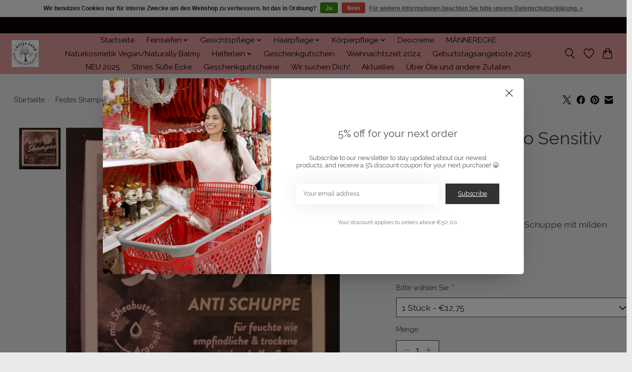

--- FILE ---
content_type: text/javascript; charset: UTF-8;charset=utf-8
request_url: https://app.viewsion.net/apps/js/c/1136f5/trustbadge/vts__de.js?v=1767225483
body_size: 1463
content:
// generated 
<br />
<b>Warning</b>:  count(): Parameter must be an array or an object that implements Countable in <b>/var/www/web81/htdocs/__seoshop/apps/trustbadge/_calls/vts.js.php</b> on line <b>162</b><br />
<br />
<b>Warning</b>:  count(): Parameter must be an array or an object that implements Countable in <b>/var/www/web81/htdocs/__seoshop/apps/trustbadge/_calls/vts.js.php</b> on line <b>162</b><br />
<br />
<b>Warning</b>:  count(): Parameter must be an array or an object that implements Countable in <b>/var/www/web81/htdocs/__seoshop/apps/trustbadge/_calls/vts.js.php</b> on line <b>162</b><br />
<br />
<b>Warning</b>:  count(): Parameter must be an array or an object that implements Countable in <b>/var/www/web81/htdocs/__seoshop/apps/trustbadge/_calls/vts.js.php</b> on line <b>162</b><br />
<br />
<b>Warning</b>:  count(): Parameter must be an array or an object that implements Countable in <b>/var/www/web81/htdocs/__seoshop/apps/trustbadge/_calls/vts.js.php</b> on line <b>162</b><br />
<br />
<b>Warning</b>:  count(): Parameter must be an array or an object that implements Countable in <b>/var/www/web81/htdocs/__seoshop/apps/trustbadge/_calls/vts.js.php</b> on line <b>162</b><br />
<br />
<b>Warning</b>:  count(): Parameter must be an array or an object that implements Countable in <b>/var/www/web81/htdocs/__seoshop/apps/trustbadge/_calls/vts.js.php</b> on line <b>162</b><br />
<br />
<b>Warning</b>:  count(): Parameter must be an array or an object that implements Countable in <b>/var/www/web81/htdocs/__seoshop/apps/trustbadge/_calls/vts.js.php</b> on line <b>162</b><br />
<br />
<b>Warning</b>:  count(): Parameter must be an array or an object that implements Countable in <b>/var/www/web81/htdocs/__seoshop/apps/trustbadge/_calls/vts.js.php</b> on line <b>162</b><br />
<br />
<b>Warning</b>:  count(): Parameter must be an array or an object that implements Countable in <b>/var/www/web81/htdocs/__seoshop/apps/trustbadge/_calls/vts.js.php</b> on line <b>162</b><br />
<br />
<b>Warning</b>:  count(): Parameter must be an array or an object that implements Countable in <b>/var/www/web81/htdocs/__seoshop/apps/trustbadge/_calls/vts.js.php</b> on line <b>162</b><br />
<br />
<b>Warning</b>:  count(): Parameter must be an array or an object that implements Countable in <b>/var/www/web81/htdocs/__seoshop/apps/trustbadge/_calls/vts.js.php</b> on line <b>213</b><br />
<br />
<b>Warning</b>:  count(): Parameter must be an array or an object that implements Countable in <b>/var/www/web81/htdocs/__seoshop/apps/trustbadge/_calls/vts.js.php</b> on line <b>213</b><br />
<br />
<b>Warning</b>:  count(): Parameter must be an array or an object that implements Countable in <b>/var/www/web81/htdocs/__seoshop/apps/trustbadge/_calls/vts.js.php</b> on line <b>213</b><br />
<br />
<b>Warning</b>:  count(): Parameter must be an array or an object that implements Countable in <b>/var/www/web81/htdocs/__seoshop/apps/trustbadge/_calls/vts.js.php</b> on line <b>213</b><br />
<br />
<b>Warning</b>:  count(): Parameter must be an array or an object that implements Countable in <b>/var/www/web81/htdocs/__seoshop/apps/trustbadge/_calls/vts.js.php</b> on line <b>213</b><br />
<br />
<b>Warning</b>:  count(): Parameter must be an array or an object that implements Countable in <b>/var/www/web81/htdocs/__seoshop/apps/trustbadge/_calls/vts.js.php</b> on line <b>213</b><br />
// 2026-01-01 10:23:47

$(document).ready(function(){var e={"tsid":"X7BA390A65B741A4E054BEA55F52C5B97","locale":"de_DE","prR":1,"ps":1,"pw":1,"psS":".wrapper .container","pwS":"h1"},t="[Trusted Shops] ";if(e){$("<div />",{html:"&shy;<style>header .navigation .align nav.vertical.mobile {top:auto; margin-top:-37px;}</style>"}).appendTo("body"),_tsid=e.tsid,_tsConfig={
yOffset: '0',
variant: 'reviews',
disableResponsive: 'false'
};var r=document.createElement("script");r.type="text/javascript",r.charset="utf-8",r.async=!0,r.src="//widgets.trustedshops.com/js/"+_tsid+".js";var s=document.getElementsByTagName("script")[0];if(s.parentNode.insertBefore(r,s),"checkout"===$vT.cPType){var c=$("#trustedShopsCheckout");if(c.length){var o=$(".tsCheckoutProductItem",c);e.prR?($vT.Trace(t+"checkout - product reviews active"),o.each(function(e){var r=$(this),s=($(".tsCheckoutProductUrl",$(this)).text().slice(0,-4)+"ajax").replace("http://","https://");$.ajax({url:s,type:"GET",success:function(e){var s=e.image.replace("/50x50x2/","/");$(".tsCheckoutProductImageUrl",r).text(s);var c=".tsCheckoutProduct";$vT.Trace(t+"product | SKU: "+$(c+"SKU",r).text()+" | GTIN: "+$(c+"GTIN",r).text()+" | Name: "+$(c+"Name",r).text()+" | Image: "+s)},error:function(e){$vT.Trace(t+"JSON request Error (product image) "+s),console.log(e)}})})):($vT.Trace(t+"checkout - product reviews inactive"),o.remove())}}if("product"===$vT.cPType){if(e.ps||e.pw){e.ps&&!e.psE&&$(e.psS).first().append($('<div id="ts_product_sticker"></div>')),e.pw&&!e.pwE&&$(e.pwS).first().append($('<div id="ts_product_widget"></div>'));var a=window.location.protocol+"//"+window.location.host+window.location.pathname.slice(0,-4)+"ajax"+window.location.search;$.ajax({url:a,type:"GET",success:function(r){if(vRefSku=""+r.id,vRefSkuT="Product ID",e.prR&&(vRefSku=[""+r.id,""+r.vid],vRefSkuT="Product ID + VID"),$vT.Trace(t+"reviews refering to "+vRefSkuT+": "+vRefSku),e.ps){e.psE||(e.psE="#ts_product_sticker"),_tsProductReviewsConfig=$.extend({

commentBorderColor: '#dad9d5',
commentHideArrow: 'false',
richSnippets: 'off',
starSize: '15px',
ratingSummary: 'false',
maxHeight: '1200px',
hideEmptySticker: 'false',
filter: 'true'
},{tsid:e.tsid,locale:e.locale,sku:vRefSku,variant:"productreviews",element:e.psE});var s=document.getElementsByTagName("SCRIPT"),c=s[s.length-1],o=document.createElement("SCRIPT");o.type="text/javascript",o.async=!0,o.charset="utf-8",o.src="//widgets.trustedshops.com/reviews/tsSticker/tsProductSticker.js",c.parentNode.insertBefore(o,c),_tsProductReviewsConfig.script=o}e.pw&&(e.pwE||(e.pwE="#ts_product_widget"),$.getScript("//widgets.trustedshops.com/reviews/tsSticker/tsProductStickerSummary.js").done(function(){new productStickerSummary().showSummary($.extend({

showRating : 'true',
scrollToReviews : 'false',
enablePlaceholder: 'true'
},{tsId:e.tsid,sku:vRefSku,element:e.pwE}))}))},error:function(e){$vT.Trace(t+"JSON request Error"),console.log(e)}})}else $vT.Trace(t+"Trusted Shop show reviews / stars not active "+$vT.cPType)}}else $vT.Trace(t+"No Trusted Shop Config!")});

--- FILE ---
content_type: text/javascript;charset=utf-8
request_url: https://www.luettjeseep.de/services/stats/pageview.js?product=51098870&hash=20ee
body_size: -414
content:
// SEOshop 01-01-2026 10:23:25